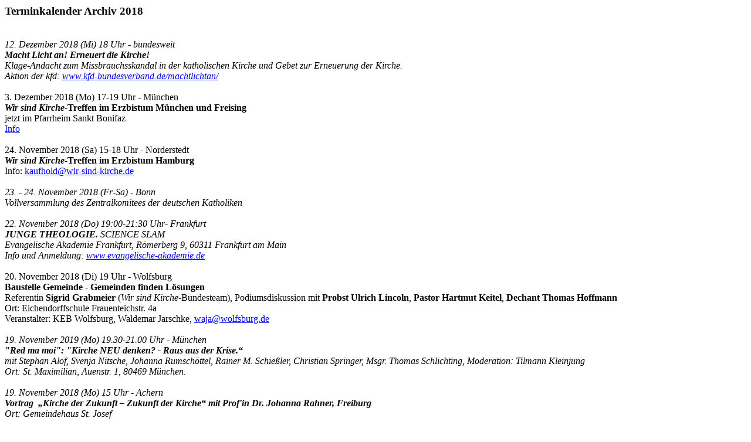

--- FILE ---
content_type: text/html; charset=UTF-8
request_url: http://www.kirchenvolksbewegung.de/?id=725&out=print
body_size: 10734
content:
<div class="site-index page1">

    <div class="body-content">

        <div class="row">
            <div class="col-lg-12 page-content">
                <div>
                                    </div>
                <div>
                                    </div>
                <div>
                    <h3>Terminkalender Archiv 2018</h3>
                </div>
                                <div class="text">
                    <p><br />
<em>12. Dezember 2018 (Mi) 18 Uhr - bundesweit<br />
<strong>Macht Licht an! Erneuert die Kirche! </strong><br />
Klage-Andacht zum Missbrauchsskandal in der katholischen Kirche und Gebet zur Erneuerung der Kirche.<br />
Aktion der kfd: <a href="https://www.kfd-bundesverband.de/machtlichtan/">www.kfd-bundesverband.de/machtlichtan/</a></em><br />
<br />
3. Dezember 2018 (Mo) 17-19 Uhr - M&uuml;nchen<br />
<strong><em>Wir sind Kirche</em>-Treffen im Erzbistum M&uuml;nchen und Freising </strong><br />
jetzt im Pfarrheim Sankt Bonifaz<br />
<a href="/?id=507">Info </a><br />
<br />
24. November 2018 (Sa) 15-18 Uhr - Norderstedt<br />
<strong><em>Wir sind Kirche</em>-Treffen im Erzbistum Hamburg</strong><br />
Info: <a href="javascript:mt('kaufhold','wir-sind-kirche.de','','')">kaufhold@wir-sind-kirche.de</a><br />
<br />
<em>23. - 24. November 2018 (Fr-Sa) - Bonn<br />
Vollversammlung des Zentralkomitees der deutschen Katholiken<br />
<br />
22. November 2018 (Do) 19:00-21:30 Uhr- Frankfurt<br />
<strong>JUNGE THEOLOGIE. </strong>SCIENCE SLAM<br />
Evangelische Akademie Frankfurt, R&ouml;merberg 9, 60311 Frankfurt am Main<br />
Info und Anmeldung: </em><a href="https://www.evangelische-akademie.de/kalender/junge-theologie/"><em>www.evangelische-akademie.de</em></a><br />
<br />
20. November 2018 (Di) 19 Uhr - Wolfsburg<br />
<strong>Baustelle Gemeinde - Gemeinden finden L&ouml;sungen</strong><br />
Referentin <strong>Sigrid Grabmeier</strong> (<em>Wir sind Kirche</em>-Bundesteam), Podiumsdiskussion mit <strong>Probst Ulrich Lincoln</strong>, <strong>Pastor Hartmut Keitel</strong>, <strong>Dechant Thomas Hoffmann</strong><br />
Ort: Eichendorffschule Frauenteichstr. 4a<br />
Veranstalter: KEB Wolfsburg, Waldemar Jarschke, <a href="javascript:mt('waja','wolfsburg.de','','')">waja@wolfsburg.de</a><br />
<br />
<em>19. November 2019 (Mo) 19.30-21.00 Uhr - M&uuml;nchen<br />
<strong>&quot;Red ma moi&quot;: &quot;Kirche NEU denken? - Raus aus der Krise.&ldquo; </strong><br />
mit Stephan Alof, Svenja Nitsche, Johanna Rumsch&ouml;ttel, Rainer M. Schie&szlig;ler, Christian Springer, Msgr. Thomas Schlichting, Moderation: Tilmann Kleinjung<br />
Ort: St. Maximilian, Auenstr. 1, 80469 M&uuml;nchen. </em><br />
<br />
<em>19. November 2018 (Mo) 15 Uhr - Achern<br />
<strong>Vortrag&nbsp; &bdquo;Kirche der Zukunft &ndash; Zukunft der Kirche&ldquo; mit Prof&#39;in Dr. Johanna Rahner, Freiburg</strong><br />
Ort: Gemeindehaus St. Josef </em><br />
<br />
17. November 2018 (Sa) 14.30 Uhr - Esslingen-Zell<br />
<strong>Mitgliederversammlung von &quot;pro concilio&quot; im Bistum Rottenburg-Stuttgart<br />
Info: </strong><a href="https://www.pro-concilio.de/">&gt; www.pro-concilio.de</a><br />
<br />
10. November 2018 (Sa) 9.30-15.30 Uhr - Speyer<br />
<strong>Wie kann sich der christliche Glaube erneuern?<br />
Herbstreffen der Di&ouml;zesangruppe Speyer, Referent: Dr. Wolfgang Pauly</strong><br />
Ort: Gemeindezentrum St. Otto, Kurt-Schumacher-Str. 39<br />
<a href="/files/dg_speyer/2018/Einladung%20zum%20Herbstreffen%202018.pdf">&gt; Info und Anmeldung</a><br />
<br />
10. November 2018 (Sa) - Wien<br />
<strong>Kirchenvolkskonferenz 2018 der Plattform <em>Wir sind Kirche </em>&Ouml;sterreich</strong><br />
<strong>&quot;Pfarren mit Zukunft &ndash; statt XXL-Gemeinde!&quot; </strong>Neue Gemeindestrukturen. Lebendige Pfarren in Zeiten des Priestermangels<br />
Hauptvortragender: <strong>Prof. Dr. Walter Kirchschl&auml;ger</strong><br />
Don Bosco Haus Wien, St. Veit-Gasse 25, 1130 Wien<br />
<a href="http://www.wir-sind-kirche.at/artikel/lebendige-pfarren-trotz-priestermangel">&gt; www.wir-sind-kirche.at</a><br />
<br />
9./10. November 2018 (Fr/Sa) - Minden<br />
<strong>Oekumenischer Ratschlag: 35 Jahre Konziliarer Prozess f&uuml;r Gerechtigkeit, Frieden und Bewahrung der Sch&ouml;pfung<br />
Ort: </strong> Reformierte Petrikirche, Ritterstra&szlig;e 5&ndash;7, 32423 Minden<br />
Info und Anmeldung: <a href="http://www.oekumenischer-ratschlag.de/">www.oekumenischer-ratschlag.de</a><br />
<br />
<em>6. November 2018 (Di) 19:00 Uhr - M&uuml;lheim an der Ruhr<br />
<strong>Sexueller Missbrauch in der Kirche. Die Ergebnisse der Forschungsstudie</strong><br />
Katholische Akademie &quot;Die Wolfsburg&quot; Falkenweg 6, 45478 M&uuml;lheim an der Ruh</em><br />
<a href="http://www.die-wolfsburg.de/fileadmin/user_upload/Veranstaltungsdownloads/2018_2/18356_web.pdf"><em>&gt; Einladung (PDF)</em></a><br />
<br />
5. November 2018 (Mo) 17-19 Uhr - M&uuml;nchen<br />
<strong><em>Wir sind Kirche</em>-Treffen im Erzbistum M&uuml;nchen und Freising </strong><br />
jetzt im Pfarrheim Sankt Bonifaz<br />
<a href="/?id=507">Info</a></p>

<table class="content_table" style="width:500px;">
	<tbody>
		<tr>
			<td>
			<p>2.-4. November 2018 (Fr-So) - N&uuml;rnberg<br />
			<strong><em>Wir sind Kirche</em>-Tagung und 42. &ouml;ffentliche Bundesversammlung<br />
			mit Dr. Christiane Florin</strong><br />
			<a href="https://www.wir-sind-kirche.de/?id=124&amp;id_entry=6710">&gt; mehr </a></p>
			</td>
		</tr>
	</tbody>
</table>

<p class="highlited_headline"><br />
<em>2. November 2018 (Fr) 19 Uhr - Limburg<br />
<strong>Geht die Kirche baden?</strong><br />
<span>mit Pater Martin Werlen OSB, Altabt Kloster Einsiedeln, Schweiz, und Pfarrer Dr. Christof May, Bischofsvikar f&uuml;r Kirchenentwicklung und Regens des Bistums Limburg</span><br />
Ort: Marienschule, Graupfortstr. 5, 65549 Limburg<br />
Veranstalter: KEB Frankfurt<br />
<br />
31. Oktober 2018 (Mi) 19 Uhr - Frankfurt<br />
<strong>Frauen sollen keine Priesterinnen sein k&ouml;nnen? </strong><br />
mit Professor Dr. Georg Bier, Universit&auml;t Freiburg, Christiane Florin, &bdquo;Religion &amp; Gesellschaft&ldquo;, Deutschlandfunk, Jacqueline Straub, Theologin, Journalistin und Autorin, Martin Werlen OSB, Kloster Einsiedeln<br />
Veranstalter: KEB Frankfurt<br />
Ort: Philosophisch-Theologische Hochschule Sankt Georgen</em><br />
<br />
<em>30. Oktober 2018 (Di) 18:30 Uhr -&nbsp; Mainz<br />
<strong>&bdquo;Sexueller Missbrauch in der Kirche. Ergebnisse der Forschungsstudie&ldquo; </strong><br />
Vorstellung und Diskussion der Ergebnisse der Studie mit <strong>Bischof Peter Kohlgraf</strong>,&nbsp;<strong>Prof. Dr. Harald Dre&szlig;ing</strong>, J<strong>&uuml;rgen May</strong>, <strong>P. Dr. Klaus Mertes SJ</strong>. Moderation: <strong>Matthias Drobinski</strong>, S&uuml;ddeutsche Zeitung<br />
Veranstalter: Erbacher Hof, Akademie des Bistums Mainz<br />
Info und Anmeldung: </em><a href="https://akademie-erbacher-hof.bistummainz.de/detail/sexueller-missbrauch-in-der-kirche/344b56b5-cc7a-4c75-8a85-c85f1f8004f1?mode=detail">akademie-erbacher-hof.bistummainz.de</a><br />
<br />
29. Oktober 2018 (Mo) 19 Uhr - Trier<br />
<strong>Wir emp&ouml;ren uns! Erfahrungsberichte und offene Fragen&nbsp; nach der Missbrauchsstudie der Deutschen Bischofskonferenz</strong><br />
Informationen und Diskussion mit <strong>Prof. Dr. Salize</strong>, Mannheim, Forschungskonsortium MHG-Studie, <strong>Prof. Dr. L&uuml;decke</strong>, Bonn, Kirchenrechtler, <strong>Astrid Mayer</strong>, Freiburg, betroffene Zeugin, <strong>Thomas Schnitzler</strong>, Trier, betroffener Zeuge<br />
Ort: Saal im Hotel Deutscher Hof, S&uuml;dallee 25,&nbsp; Trier<br />
Veranstalter: Initiative MissBiT Missbrauchsopfer im Bistum Trier, unterst&uuml;tzt von: Publik Forum, Initiative Kirche von unten, KSJ im Bistum Trier und KirchenVolksBewegung Wir sind Kirche<br />
Kontakt: Jutta Lehnert <a href="javascript:mt('jutta.ksj','gmail.com','','')">jutta.ksj@gmail.com</a><br />
<br />
<em>24. Oktober 2018 (Mi) 19-20.30 Uhr - M&uuml;nchen<br />
<strong>Als Mann und Frau schuf er sie?</strong> Theologie und (Inter-)Sexualit&auml;t. Eine Ann&auml;herung<br />
Referent: <strong>Dipl.-Theologe Richard Mathieu</strong>, Moraltheologe LMU M&uuml;nchen<br />
Veranstalter: M&uuml;nchner Bildungswerk e.V., Reihe &bdquo;Theologie kontrovers&ldquo;<br />
Ort: Glockenbachwerkstatt e. V., Blumenstr. 7, 80331 M&uuml;nchen</em> <em>20. Oktober 2018 (Sa) 11:55 Uhr - Trier<br />
<strong>Protest gegen die Bistumsreform - 5 vor 12</strong><br />
Zentrale Protestkundgebung auf dem Domfreihof am Bischofsitz<br />
<a href="https://www.kirchengemeinde-vor-ort.de/aktuell/">&gt; www.kirchengemeinde-vor-ort.de</a><strong>&nbsp;&nbsp;&nbsp;&nbsp;&nbsp; </strong><a href="http://www.kirchengemeinde-vor-ort.de/fileadmin/user_upload/5vor12_Flyer_A5_allgemein_V2.pdf">&gt; Plakat (PDF)</a></em><br />
<br />
18. Oktober 2018 (Do)&nbsp;19.30 Uhr - M&uuml;nchen<br />
<strong>&quot;Ich sag der Kirche, was ich glaube&quot; Workshop: Update Katholische Kirche </strong><br />
gemeinsame Veranstaltung der M&uuml;nchner Reformgruppen<br />
Ort: Pfarrheim St. Paul M&uuml;nchen, St. Pauls-Platz 8, U-Bahnhof &quot;Theresienwiese&quot; (U4 + U5)<br />
<a href="http://www.gemeindeinitiative.org/images/plakate/Plakat_Update_A5_Var_2_End.pdf">&gt; Plakat A5</a> &nbsp;&nbsp; <a href="http://www.gemeindeinitiative.org/images/plakate/Plakat-Update-A4-Var-2.pdf">&gt; Plakat A4</a>&nbsp; &nbsp; <a href="http://www.gemeindeinitiative.org/images/plakate/Plakat-Update-A3-Var-2.pdf">&gt; Plakat A3</a><br />
<br />
<em><span style="color:#ff0000;">neuer Termin, neuer Ort: </span>12.-14. Oktober 2018 (Fr-So) - Dallas, Texas<br />
<strong>The People&#39;s Synod&quot;</strong><br />
(Folgeveranstaltung des American Catholic Council Pfingsten 2011 in Detroit)<br />
<a href="http://thepeoplessynod.org">thepeoplessynod.org</a></em><br />
<br />
11.-13. Oktober 2018 (Do-Sa) - Hofheim<br />
<strong>Arbeitstreffen des <em>Wir sind Kirche</em>-Bundesteams</strong><br />
Info: <a href="mailto:info@wir-sind-kirche.de">info@wir-sind-kirche.de</a><br />
<br />
6. Oktober 2018 (Sa) 15:30 Uhr - Augsburg<br />
<strong>Prof. Dr. Richard Heinzmann (M&uuml;nchen): Die Zukunftsperspektive des Christentums</strong><br />
Ort: Hotel am alten Park/Tagungszentrum Augsburg, Fr&ouml;lichstra&szlig;e 17 (N&auml;he Hbf)<br />
Augsburger Theologie-Gespr&auml;che (<a href="http://home.augustakom.net/tyroller.herbert-maria/uebersicht.htm#Hasenh%C3%BCttl">www.augsburger-theologie-gespraeche.de</a>)<br />
<br />
8. Oktober 2018 (Mo) 17-19 Uhr - M&uuml;nchen<br />
<strong><em>Wir sind Kirche-</em>Treffen im Erzbistum M&uuml;nchen und Freising </strong><br />
jetzt im Pfarrheim Sankt Bonifaz<br />
<a href="/?id=507">Info </a><br />
<br />
<em>3.-28. Oktober 2018 (Mi-So) - Rom<br />
<strong>Bischofssynode &bdquo;Die Jugendlichen, der Glaube und die Berufungsunterscheidung&ldquo;</strong><br />
<a href="https://www.wir-sind-kirche.de/?id=125&amp;id_entry=7260">&gt; Wir sind Kirche </a></em><a href="https://www.wir-sind-kirche.de/?id=125&amp;id_entry=7260">zur Bischofssynode zur Jugend</a><br />
<em><a href="https://www.bdkj.de/themen/jugendsynode/">&gt; bdkj.de/themen/jugendsynode</a><span style="font-size:11.0pt;">&nbsp;&nbsp;&nbsp;&nbsp; </span><a href="http://www.synod2018.va/content/synod2018/de.html">&gt; synod2018.va</a>&nbsp;&nbsp;&nbsp;&nbsp; <span class="highlited_headline"><a href="http://www.EqualFuture2018.com" style="color:blue; text-decoration:underline">&gt; EqualFuture2018.com</a></span><br />
<br />
28.-30. September 2018 (Fr-So) - M&uuml;nster<br />
<strong>Jubil&auml;umskonferenz 25 Jahre Institut f&uuml;r Theologie und Politik M&uuml;nster</strong></em><br />
<span style="font-size:11.0pt;"><em><a href="http://itpol.de">itpol.de</a></em></span><br />
<br />
<em>28. September 2018 (Fr) 14.30 Uhr - M&uuml;nchen<br />
<strong>&quot;Gute Wahl. 50 Jahre gew&auml;hlte Pfarrgemeinder&auml;te in Bayern&quot; </strong><br />
Studientag in Zusammenarbeit mit dem Landeskomitee der Katholiken in Bayern<br />
Programm: <a href="https://www.kath-akademie-bayern.de/vorschau-detail/events/gute-wahl-50-jahre-gewaehlte-pfarrgemeinderaete-in-bayern.html?file=tl_files/Kath_Akademie_Bayern/Veranstaltungen/pdf/2011/Gute_Wahl_Pfarrgemeinderaete_50_Jahre.pdf">www.kath-akademie-bayern.de</a></em><br />
<br />
25. September 2018 (Di) 11:30 Uhr - Fulda<br />
<em><strong>Wir sind Kirche-</strong></em><strong>Pressegespr&auml;ch zur Herbstvollversammlung der DBK </strong><br />
<a href="https://www.wir-sind-kirche.de/?id=128&amp;id_entry=7228">&gt; mehr </a><br />
<br />
<em>15. September 2018 (Sa) 16-19:30 Uhr - M&uuml;nster<br />
<strong>Vortrag und Festakt anl&auml;sslich des 90. Geburtstags von Johann Baptist Metz</strong><br />
&quot;Gott in Zeit - Die Gottesfrage als Grundfrage der politischen Theologie f&uuml;r die Gegenwart&quot;<br />
Info und Anmeldung: <a href="https://www.franz-hitze-haus.de/info/18-023/">www.franz-hitze-haus.de</a><br />
<br />
13. September 2018 (Do) 19:30 Uhr - Bamberg<br />
<span class="highlited_headline">Festakt 150 Jahre Zentralkomitee der deutschen Katholiken </span><br />
<a href="https://www.zdk.de/veroeffentlichungen/meldungen/detail/ZdK-feiert-Geburtstag-123A/">&gt; Bericht des ZdK</a><br />
<br />
13. September 2018 (Do) 19-21 Uhr - Aachen<br />
<strong>Prof. Dr. Joachim Schmiedl (Vallendar): Synodalit&auml;t &ndash; eine Chance f&uuml;r die Kirche?</strong><br />
Leonhardstr. 18-20<br />
Info: <a href="http://bischoefliche-akademie-ac.de/veranstaltungen/religion/religion-detail/synodalitaet-%E2%80%93-eine-chance-fuer-die-kirche/9f280533-c502-46b8-9f67-9bc531233b81?mode=detail">bischoefliche-akademie-ac.de</a></em><br />
<br />
10. September 2018 (Mo) 17-19 Uhr - M&uuml;nchen<br />
<strong><em>Wir sind Kirche</em>-Treffen im Erzbistum M&uuml;nchen und Freising </strong><br />
jetzt im Pfarrheim Sankt Bonifaz<br />
<span style="font-size:11.0pt;"><a href="https://www.wir-sind-kirche.de/?id=507">Info </a></span><br />
<br />
<span class="highlited_headline"><em>7. September 2018 - &Ouml;kumenischer Tag der Sch&ouml;pfung </em></span><br />
<a href="https://www.oekumene-ack.de/themen/glaubenspraxis/oekumenischer-tag-der-schoepfung/2018/">&gt; oekumene-ack.de</a><br />
<br />
<span class="highlited_headline"><em>1. September 2018 - Weltgebetstag f&uuml;r die Bewahrung der Sch&ouml;pfung </em></span><br />
<a href="https://w2.vatican.va/content/francesco/de/letters/2015/documents/papa-francesco_20150806_lettera-giornata-cura-creato.html">&gt; Schreiben von Papst Franziskus zur Einf&uuml;hrung des &quot;Weltgebetstags zur Bewahrung der Sch&ouml;pfung&quot; (2015)</a><br />
<br />
31. August - 8. September 2018 (Fr-Sa) von Donaueschingen nach Ingolstadt<br />
<strong><em>Wir sind Kirche</em>-Pilger-Rad-Tour &bdquo;7 Tage mit dem Rad durch Gottes Sch&ouml;pfung&ldquo;</strong><br />
<span class="highlited_headline">Info: <a href="javascript:mt('info','wir-sind-kirche.de','','')">info@wir-sind-kirche.de</a></span><br />
<br />
<em>24. August - 6. September 2018 </em><span style="color:#ff0000;">vor 50 Jahren</span><br />
<em><strong>II. Generalkonferenz des Lateinamerikanischen Bischofsrates </strong>(CELAM) 1968 in Medell&iacute;n, Kolumbien </em><br />
<a href="https://www.wir-sind-kirche.de/?id=128&amp;id_entry=7149"><em>&gt; Wir sind Kirche-P</em>ressemitteilung zum 50. Jahrestag </a><br />
<br />
<em>5. August 2018 (So)<br />
90. Geburtstag von Prof. Dr. Johann Babtist Metz<br />
<a href="https://www.wir-sind-kirche.de/?id=128&amp;id_entry=7128">&gt; Wir sind Kirche-P</a></em><a href="https://www.wir-sind-kirche.de/?id=128&amp;id_entry=7128">ressemitteilung vom 1.8.2018</a><br />
<br />
<em>25. Juli 2018 (Mi)</em> <span style="color:#ff0000;">vor 50 Jahren</span><br />
<em>Enzyklika <b>Humanae Vitae</b></em> (<i>&Uuml;ber die rechte Ordnung der Weitergabe menschlichen Lebens</i>)<br />
<a href="https://www.wir-sind-kirche.de/?id=125&amp;id_entry=7100">&gt; <em>Wir sind Kirche </em>zu 50 Jahre &quot;Humanae vitae&quot; </a><br />
<br />
19.-22. Juli 2018 (Do-So) - Wien<br />
<strong>Steering Committee Women&#39;s Ordination Worldwide (WOW) </strong><br />
<a href="http://womensordinationworldwide.org/">womensordinationworldwide.org&nbsp; </a><br />
<br />
19.-21. Juli 2018 (Do-Sa) - Deggendorf<br />
<strong>Arbeitstreffen des <em>Wir sind Kirche</em>-Bundesteams</strong><br />
Info: <a href="mailto:info@wir-sind-kirche.de">info@wir-sind-kirche.de</a><br />
<br />
2. Juli 2018 (Mo) 17-19 Uhr - M&uuml;nchen<br />
<strong><em>Wir sind Kirche</em>-Treffen im Erzbistum M&uuml;nchen und Freising </strong><br />
jetzt im Pfarrheim Sankt Bonifaz&nbsp;&nbsp;&nbsp;&nbsp;<br />
<a href="/?id=507">Info</a>&nbsp;&nbsp;&nbsp;&nbsp;<br />
<br />
<em>17. Juli 2018 (Di) 19:30 Uhr - N&uuml;rnberg<br />
<strong>Prof. Dr. Hubert Wolf: &quot;Kollege Papst, Frau Kardinal? Unterdr&uuml;ckte Traditionen der Kirchengeschichte&quot; </strong><br />
Ort: Caritas-Pirckheimer-Haus&nbsp;&nbsp;&nbsp;&nbsp;<br />
Info: <a href="https://www.cph-nuernberg.de/veranstaltungen/detail/event/612.html">www.cph-nuernberg.de</a>&nbsp;&nbsp; </em><br />
<br />
25. Juni 2018 (Mo) 18.30-19.00 Uhr - Augsburg<br />
<strong>Montagsgebet von <em>Wir sind Kirche</em></strong><br />
Ort: St. Peter am Perlach<br />
<a href="https://www.wir-sind-kirche.de/?id=420">&gt; mehr</a></p>

<table border="1" cellpadding="1" cellspacing="1" style="width: 500px;">
	<tbody>
		<tr>
			<td>22.-23 Juni 2018 (Fr-Sa) - M&uuml;lheim<br />
			<strong>&bdquo;Die &sbquo;68er&lsquo; in der katholischen Kirche&ldquo; </strong>Tagung der Kath. Akademie &quot;Die Wolfsburg&quot; in Kooperation mit <em>Essener Kreis </em>und <em>Wir sind Kirche</em><br />
			Die &bdquo;68er&ldquo; haben in der Kirche vieles bewegt. Was ist ihr Verm&auml;chtnis f&uuml;r eine Kirche, die heute stark mit schwindender gesellschaftlicher Akzeptanz k&auml;mpft?<br />
			<span style="color:#ff0000;"><a href="https://www.wir-sind-kirche.de/?id=125&amp;id_entry=6938">&gt; mehr Info</a> &nbsp;&nbsp;&nbsp;&nbsp; <a href="http://die-wolfsburg.de/fileadmin/user_upload/Veranstaltungsdownloads/2018_1/18074.pdf">&gt; Einladungsflyer (PDF)</a>&nbsp;&nbsp;&nbsp;&nbsp;&nbsp; <a href="http://die-wolfsburg.de/index.php?id=303&amp;kathaupt=11&amp;knr=A18074">&gt; Anmeldung</a></span></td>
		</tr>
	</tbody>
</table>

<p><br />
18. Juni 2018 (Mo) <span style="color:#ff0000;"><strong> </strong></span>- M&uuml;nchen<br />
<span style="color:null;"><strong>17:30 Uhr<em> Wir sind Kirche</em>-Treffen im Erzbistum M&uuml;nchen und Freising</strong> (in den R&auml;umen der KHG)<br />
<strong>19 Uhr Gespr&auml;ch &quot;Welche Kirche(n), welchen Glauben brauchen wir heute und in Zukunft? </strong>Was erwarte ich als junger Mensch von einer Kirche heute und wie soll sie in 10 Jahren sein, damit ich dabei bleiben kann?&quot; mit der Kath. Hochschulgemeinde der LMU<br />
Ort:&nbsp; KHG der LMU Leopoldstra&szlig;e 11, 80802 M&uuml;nchen (U 3/6 Giselastra&szlig;e)</span><br />
<a href="/?id=507">Info </a><br />
<br />
13.-17. Juni 2018 (Mi-So)&nbsp; in zehn verschiedenen St&auml;dte<br />
<strong>Dokumentarfilm &bdquo;Papst Franziskus &ndash; Ein Mann seines Wortes&ldquo; </strong>in Anwesenheit des Regisseurs Wim Wenders<br />
<a href="https://www.wir-sind-kirche.de/files/wsk/2018/Papst_Kinotour_07%20final.pdf">&gt; Termine der Kino-Tour</a><strong> &nbsp; &nbsp; </strong><br />
<br />
11.-15. Juni 2018 (Mo-Fr) - Bratislava<br />
<strong>International Church Reform Network / Priests- and Reform-Movements Working Together</strong><br />
<a href="https://icrn.info">icrn.info</a><br />
<br />
<em>8. Juni 2018 (Fr) 18:30 - 21:00 Uhr - M&uuml;lheim/Ruhr<br />
<strong>Kirchenaustritt - oder nicht? Wie Kirche sich ver&auml;ndern muss</strong><br />
Info und Anmeldung: <a href="http://die-wolfsburg.de/veranstaltungen.html?kathaupt=11&amp;knr=A18313">die-wolfsburg.de</a></em><br />
<br />
27.-29. Mai 2018 (So-Di) - Frankfurt<br />
<strong>Kongress &quot;Entwicklung findet Stadt&quot;</strong><br />
Sozialwissenschaftliche und theologische Kursbestimmungen globaler Entwicklung in einer urbanen Welt (Internationaler Fachkongress anl&auml;sslich der 60 Jahr-Feier MISEREORS)<br />
<a href="https://www.misereor.de/mitmachen/veranstaltungen/kongress-entwicklung-findet-stadt/">https://www.misereor.de/mitmachen/veranstaltungen/kongress-entwicklung-findet-stadt/</a><br />
<br />
14. Mai 2018 (Mo) 17-19 Uhr - M&uuml;nchen<br />
<strong><em>Wir sind Kirche</em>-Treffen im Erzbistum M&uuml;nchen und Freising<br />
Gespr&auml;ch mit der katholischen Hochschulgemeinde an der LMU M&uuml;nchen</strong><br />
<a href="/?id=507">Info </a></p>

<p>&nbsp;</p>

<table border="1" cellpadding="1" cellspacing="1" style="width: 500px;">
	<tbody>
		<tr>
			<td>
			<p>9.-13. Mai 2018 (Mi-So) - M&uuml;nster<br />
			<strong>101. Deutscher Katholikentag Leitwort &bdquo;Suche Frieden&ldquo;<br />
			und Katholikentag <em>plus </em>&bdquo;Suche Frieden &ndash; trotz&#39; der Gewalt!&ldquo; </strong><br />
			<a href="https://www.wir-sind-kirche.de/?id=677">&gt; ausf&uuml;hrliche Informationen</a></p>
			</td>
		</tr>
	</tbody>
</table>

<p><br />
2. Mai 2018 (Mi) - Sta&szlig;furt<br />
<strong>Vorstellung der KirchenVolksBewegung <em>Wir sind Kirche </em>bei der Dekanatsversammlung des Dekanates Egeln </strong><br />
durch Dr. Reinhard Olma<br />
Ort: St. Barbara-Haus in Sta&szlig;furt<br />
Info: &#39;Reinhard Olma&#39; <a href="javascript:mt('reinhardolma','yahoo.de','','')">reinhardolma@yahoo.de</a><br />
<br />
30. April 2018 (Mo) 18.30-19.00 Uhr - Augsburg<br />
<strong>Montagsgebet von <em>Wir sind Kirche</em></strong><br />
Ort: St. Peter am Perlach<br />
<a href="https://www.wir-sind-kirche.de/?id=420">&gt; mehr</a><br />
<br />
29. April 2018 (So)<br />
<strong>Tag der Diakonin </strong><br />
<br />
<em>29. April 2018 (So) 9:30-17 Uhr - 85253 Erdweg<br />
&bdquo;Feuer ist mein Wesen&ldquo; (Katharina von Siena)<br />
<strong>Studientag zu Katharina von Siena am Tag der Diakonin</strong><br />
KLVHS Petersberg mit zahlreichen Kooperationspartnern&nbsp;&nbsp;<br />
Info und Anmeldung: <a href="https://www.der-petersberg.de/bildungsprogramm/seminare/details.html?v=0015722">&gt; www.der-petersberg.de</a><br />
<br />
29. April 2018 (So) 10-16 Uhr - Trier<br />
<strong>Zur Diakonin berufen &ndash; Was nun? Erfahrungen, Fragen, Perspektiven</strong><br />
Eine Veranstaltung zum &bdquo;Tag der Diakonin&ldquo; des Katholikenrat Bistum Trier in Zusammenarbeit mit KDFB, kfd, Kolpingwerk und SOLWODI e.V.<br />
Ort: Kasino am Kornmarkt<br />
Info und Anmeldung: <a href="https://www.bistum-trier.de/katholikenrat/aktuelle-news-themen-und-veranstaltungen/veranstaltungshinweis-zur-diakonin-berufen-was-nun/">www.bistum-trier.de</a></em><br />
<br />
29. April 2018 (So) 11.30 Uhr &ndash; Hannover<br />
<strong>Wortgottesfeier zum &bdquo;Tag der Diakoninnen&ldquo;. Thema: &bdquo;Macht Kirche Frauen Gleich W&uuml;rdig&ldquo;</strong><br />
Ort: St. Clemensbasilika, Hannover<br />
Gemeinde Sp&auml;tmesse Hl. Johannes XXlll.<br />
<br />
<em>29. April 2018 (So) 15-18 Uhr - Essen<br />
<strong>&quot;Die Zeit zum Handeln ist jetzt&quot;<br />
Zentrale Veranstaltung zum Tag der Diakonin </strong>mit einem Studienteil, Gottesdienst und Empfang<br />
Ort:&nbsp; St. Maria Magdalena, Bochum, Wattenscheid-H&ouml;ntrop<br />
<a href="https://www.frauenbund.de/fileadmin/user_upload/Aktionen_und_Veranstaltungen/Tag_der_Diakonin/Flyer_Tag_der_Diakonin_2018.pdf">&gt; Flyer</a></em><br />
<br />
28. April 2018 (Sa) 14-18 Uhr - Hannover<br />
<strong>Workshop &bdquo;MACHT KIRCHE FRAUEN GLEICH W&Uuml;RDIG&ldquo;</strong> mit <strong>Dr. Christiane Florin </strong><br />
Veranstalter: Katholische Erwachsenenbildung Region Hannover in Kooperation mit Di&ouml;zesanrat Bistum Hildesheim, Buchhandlung Bernward, KDFB im Bistum Hildesheim, kfd im Bistum Hildesheim, <em>Wir sind Kirche</em> im Bistum Hildesheim<br />
Ort: Ka:Punkt, Hannover Grupenstra&szlig;e 8<br />
Kostenbeitrag: 8 Euro<br />
Anmelden: Peter Sutor Tel.: 0511/640786 Mail: <a href="mailto:petersutor@web.de">petersutor@web.de</a><br />
<a href="https://www.keb-net.de/Media/Hannover/Weiberaufstand%20Internet.pdf">&gt; Flyer</a><br />
<br />
28. April 2018 (Sa) 15:30 Uhr - Augsburg<br />
<strong>Prof. Dr. Josef Imbach</strong> (Basel): <strong>Ist Gott k&auml;uflich?</strong><br />
Ort: Hotel am alten Park/Tagungszentrum Augsburg, Fr&ouml;lichstra&szlig;e 17 (N&auml;he Hbf)<br />
Augsburger Theologie-Gespr&auml;che (<a href="http://home.augustakom.net/tyroller.herbert-maria/uebersicht.htm#Hasenh%C3%BCttl">www.augsburger-theologie-gespraeche.de</a>)<br />
<br />
22. April 2018 (So)<br />
<strong>Aufruf zur KirchenVolksPredigt </strong>am &bdquo;Welttag der geistlichen Berufe&ldquo; (3. Sonntag nach Ostern)<br />
<a href="http://www.wir-sind-kirche.de/?id=196">&gt; mehr </a><br />
<br />
<em>20./21. April 2018 (Fr/Sa) - T&uuml;bingen<br />
<strong>Festveranstaltungen zum 90. Geburtstag von Hans K&uuml;ng </strong><br />
Info: </em><a href="http://www.weltethos.org/uploaded/documents/hans-kueng-festveranstaltungen-zum-90..pdf">www.weltethos.org</a><br />
<br />
19.-21. April 2018 (Do-Sa) - W&uuml;rzburg<br />
<strong>Arbeitstreffen des <em>Wir sind Kirche</em>-Bundesteams</strong><br />
Info: <a href="mailto:info@wir-sind-kirche.de">info@wir-sind-kirche.de</a><br />
<br />
<em>11.-18. April 2018 (Mi-Mi) - Medell&iacute;n, Kolumbin<br />
<strong>&bdquo;50 Jahre Medell&iacute;n&ldquo; Treffen der Fidei-Donum-Priester </strong>(deutsche Di&ouml;zesanpriester die in Lateinamerika t&auml;tig sind und waren)<br />
Kontakt: Dr. Willi Knecht: <a href="javascript:mt('willi','knecht-ulm.de','','')">willi@knecht-ulm.de</a></em><br />
<br />
<em>14. April 2018 (Sa) - Frankfurt<br />
<strong>Oekumenischer Ratschlag &quot;F&uuml;r eine Wirtschaft, die dem Leben dient&quot; </strong>mit <strong>Prof. Dr. Markus Wissen</strong><br />
Ort: Hoffnungsgemeinde, Hafenstra&szlig;e 5<br />
Kontakt: Dr. Klaus Wazlawik, Tel: 030-46734594, Email: oek_trep_koep@gmx.de </em><br />
<a href="http://www.oekumenischer-ratschlag.de">www.oekumenischer-ratschlag.de</a>&nbsp; (wir noch aktualisiert)<br />
<br />
12. April 2018 (Do) 19 Uhr/20 Uhr - Essen<br />
<strong>Stadtgespr&auml;ch &quot;Kirche dicht und fertig?&quot;</strong><br />
mit <strong>Dr. Magdalene Bu&szlig;mann</strong>, <em>Wir sind Kirche</em>, Liturgiewissenschaftler <strong>Prof. Dr. Albert Gerhards</strong> und <strong>Generalvikar Klaus Pfeffer</strong><br />
Ort: Gemeindesaal St. Antonius Abbas, Kiek Ut 6, 45359 Essen (Einlass 19 Uhr)<br />
&Uuml;bertragung WDR&nbsp;5 um 20.05 Uhr<br />
mehr Infos: <a href="https://www1.wdr.de/radio/wdr5/sendungen/stadtgespraech/mitgliederschwund-kirche-100.html">www1.wdr.de</a><br />
<br />
9. April 2018 (Mo) 17-19 Uhr - M&uuml;nchen<br />
<strong><em>Wir sind Kirche</em>-Treffen im Erzbistum M&uuml;nchen und Freising<br />
Besichtigung der neuen Kirche St. Josef in Holzkirchen </strong><br />
<a href="/?id=507">Info </a>7. April 2018 (Sa) 15-18 Uhr - Norderstedt<br />
<br />
<strong><em>Wir sind Kirche</em>-Treffen im Erzbistum Hamburg</strong><br />
Info: <a href="javascript:mt('kaufhold','wir-sind-kirche.de','','')">kaufhold@wir-sind-kirche.de </a><br />
<br />
<span style="font-size:10pt"><span style="font-family:&quot;Times New Roman&quot;,serif"><i><span style="font-family:&quot;Arial&quot;,sans-serif">24. M&auml;rz 2018 - Ermordung von Erzbischof &Oacute;scar Arnulfo Romero vor 28 Jahren</span></i></span></span><br />
<br />
<em>23.-25. M&auml;rz 2018 (Fr-So) - Neudietendorf bei Erfurt<br />
<strong>Huk-Fr&uuml;hjahrstagung<strong><em> </em></strong>2018: &bdquo;Gleichberechtigung von LSBT in der katholischen Kirche&rdquo; </strong><br />
<a href="http://www.huk.org">www.huk.org</a></em><br />
<br />
<em>19. M&auml;rz 2019 (Mo)<br />
90. Geburtstag von Prof. Dr. Hans K&uuml;ng</em><br />
<a href="https://www.wir-sind-kirche.de/?id=128&amp;id_entry=6965">&gt; <em>Wir sind Kirche</em>-Pressemitteilung vom 12.3.2018</a><br />
<br />
17. M&auml;rz 2018 (Sa) 15:30 Uhr - Augsburg<br />
<strong>Prof. Dr. Josef Schmidt SJ </strong>(M&uuml;nchen): <strong>Zur Vern&uuml;nftigkeit des christlichen Glaubens</strong><br />
Ort: Hotel am alten Park/Tagungszentrum Augsburg, Fr&ouml;lichstra&szlig;e 17 (N&auml;he Hbf)<br />
Augsburger Theologie-Gespr&auml;che (<a href="http://home.augustakom.net/tyroller.herbert-maria/uebersicht.htm#Hasenh%C3%BCttl">www.augsburger-theologie-gespraeche.de</a>)<br />
<br />
<em>16.-18. M&auml;rz 2018 (Fr-So) - Hannover<br />
<strong>IKvu-Versammlung &bdquo;I see the promised land&ldquo;</strong><br />
<a href="http://www.ikvu.de">www.ikvu.de</a></em><br />
<br />
15.-19. M&auml;rz 2018 (Do-So) - Rom<br />
<strong>Teamsitzungen: <em>Europ&auml;isches Netzwerk Kirche im Aufbruch</em>, <em>We are Church International</em>, <em>Global Council Network</em></strong><br />
<a href="http://www.wir-sind-kirche.at/artikel/wac-i-treffen-rom-we-are-church-international">&gt; Foto-Bericht</a> &nbsp; <strong> </strong><a href="https://www.facebook.com/wirsindkirche/posts/1769240809803859">&gt; Facebook</a><br />
mehr Info: <a href="javascript:mt('weisner','wir-sind-kirche.de','ANFRAGE','zu%20den%20Teamsitzungen%3A%20Europ%C3%A4isches%20Netzwerk%20Kirche%20im%20Aufbruch%2C%20We%20are%20Church%20International%2C%20Global%20Council%20Network%2015.-19.%20M%C3%A4rz%202018%20in%20Rom')">weisner@wir-sind-kirche.de</a>&nbsp;&nbsp;&nbsp;&nbsp; <a href="javascript:mt('grabmeier','wir-sind-kirche.de','','')">grabmeier@wir-sind-kirche.de</a><a href="mailto:weisner@we-are-church.org"> </a><br />
&nbsp;&nbsp;&nbsp;&nbsp;<br />
<em>13. M&auml;rz&nbsp; 2018 (Di)<br />
5. Jahrestag der Wahl von Kardinal Bergoglio / Papst Franziskus<br />
<a href="https://www.wir-sind-kirche.de/?id=125&amp;id_entry=6956">&gt; Wir sind Kirche-</a></em><a href="https://www.wir-sind-kirche.de/?id=125&amp;id_entry=6956">Webseite</a><br />
<br />
<em>11. M&auml;rz 2018 (So) - Luzern<br />
<strong>Herbert-Haag-Preis-Verleihung 2018</strong><br />
Info: <a href="http://www.herberthaag-stiftung.ch/index.php?nav=171">www.herberthaag-stiftung.ch </a>und Fotobericht: <a href="https://www.kath.ch/newsd/preisverleihung-im-zeichen-von-mutigen-worten-und-taten/">www.kath.ch</a><br />
<br />
9..-11. M&auml;rz 2018 (Fr-So) - Wiesbaden-Naurod<br />
<strong>Jahreshauptversammlung der Vereinigung katholischer Priester und ihre Frauen e.V.</strong> (VkPF)<br />
Kontakt: Dr. Hans-J&ouml;rg Witter <a href="javascript:mt('hvdwitter','web.de','','')">hvdwitter@web.de </a></em></p>

<table class="content_table" height="109" width="553">
	<tbody>
		<tr>
			<td>9.-11. M&auml;rz 2018 (Fr-So) - M&uuml;nster<br />
			<em><strong>Wir sind Kirche</strong></em><strong>-Tagung &bdquo;Gerechtigkeit s&auml;en, Frieden ernten&ldquo; und 41. &ouml;ffentliche Bundesversammlung</strong><br />
			<strong><a href="https://www.wir-sind-kirche.de/?id=124&amp;id_entry=6401">&gt; mehr </a></strong></td>
		</tr>
	</tbody>
</table>

<p><br />
5. M&auml;rz 2018 (Mo) 17-19 Uhr - M&uuml;nchen<br />
<strong><em>Wir sind Kirche</em>-Treffen im Erzbistum M&uuml;nchen und Freising </strong><br />
Diskussion der 20 Thesen von Hermann H&auml;ring zur Zukunft und Neuorientierung der katholischen Kirche im deutschsprachigen Raum <a href="https://www.hjhaering.de/20-thesen-zu-zukunft-und-neuorientierung-der-katholischen-kirche-im-deutschsprachigen-raum/">&gt; Link</a><br />
jetzt im Pfarrheim Sankt Bonifaz<br />
<a href="/?id=507">Info </a><br />
<br />
<em>2. M&auml;rz 2018 (Fr)<br />
<strong>Weltgebetstag der Frauen 2018 &quot;Surinam&quot;</strong><br />
<a href="https://weltgebetstag.de">weltgebetstag.de</a></em><br />
<br />
26. Februar 2018 (Mo) 17-19 Uhr - M&uuml;nchen<br />
<strong><em>Wir sind Kirche</em>-Treffen im Erzbistum M&uuml;nchen und Freising </strong><br />
jetzt im Pfarrheim Sankt Bonifaz<br />
<a href="/?id=507">Info </a><br />
<br />
26. Februar 2018 (Mo) 18.30-19.00 Uhr - Augsburg<br />
<strong>Montagsgebet von <em>Wir sind Kirche</em></strong><br />
Ort: St. Peter am Perlach<br />
<a href="https://www.wir-sind-kirche.de/?id=420">&gt; mehr</a><br />
<br />
<em>23. und 24. Februar 2018 (Fr-Sa) - Hamburg<br />
<strong>ZEIT-Konferenz &raquo;Die Zukunft der Religion&laquo;</strong><br />
Ort: Hauptkirche St. Petri und Bucerius Law School<br />
Info und Anmeldung:&nbsp;<a href="http://verlag.zeit.de/veranstaltungen/ausblick/zeit-veranstaltungen/die-zukunft-der-religion/">verlag.zeit.de/veranstaltungen/ausblick/zeit-veranstaltungen/die-zukunft-der-religion/</a>&nbsp; </em><br />
<br />
<em>21.-23. Februar 2018 (Mi-Fr) - Loccum<br />
<b>&quot;Berufe(n): Kirchliche Rollen neu denken&quot;</b>. &Ouml;kumenische Tagung zur Kirchenentwicklung<br />
Programm: <a href="http://www.loccum.de/programm/p1814.html">www.loccum.de </a></em><br />
<br />
<em>19.-22. Februar 2018 (Mo-Do) - Ingolstadt<br />
Fr&uuml;hjahrs-Vollversammlung der Deutschen Bischofskonferenz </em><br />
<br />
8.-10. Februar 2018 (Do-Sa) - W&uuml;rzburg<br />
<strong>Arbeitstreffen des <em>Wir sind Kirche</em>-Bundesteams</strong><br />
Info: <a href="mailto:info@wir-sind-kirche.de">info@wir-sind-kirche.de</a><br />
<br />
<em>4. Februar 2018 - Sieben Jahre &quot;Memorandum 2011: Kirche im Aufbruch&quot; </em><br />
<a href="http://www.memorandum-freiheit.de">www.memorandum-freiheit.de</a>&nbsp;&nbsp;&nbsp; Unterst&uuml;tzungsaktion: <a href="http://www.kirchenaufbruch-jetzt.de/kirchenaufbruch-jetzt/Unterst-Formular/">www.kirchenaufbruch-jetzt.de</a><br />
<br />
2. Februar 2018 (Fr) 18:00 Uhr - M&uuml;nster<br />
<strong><em>Wir sind Kirche</em>-Informationsabend zum Katholikentag und Katholikentag plus</strong><br />
mit Dr. Michael Ramminger (ITP), G&uuml;nther Doliwa (<em>Wir sind Kirche</em>), Dr. Magdalene Bussmann (LIP)<br />
Ort: Paul-Gerhardt-Haus der Erl&ouml;sergemeinde, Friedrichstr. 10, 48145 M&uuml;nster<br />
<a href="https://www.wir-sind-kirche.de/files/wsk/2018/MS%202018%20Einladung%20Febr..pdf">&gt; Einladung PDF </a><br />
<br />
29. Januar 2018 (Mo) 18.30-19.00 Uhr - Augsburg<br />
<strong>Montagsgebet von <em>Wir sind Kirche</em></strong><br />
Ort: St. Peter am Perlach<br />
<a href="https://www.wir-sind-kirche.de/?id=420">&gt; mehr</a><br />
<br />
27. Januar 2018 (Sa) 15:30 Uhr - Augsburg<br />
<strong>Prof. Dr. Dr. Katharina Ceming</strong> (Augsburg): <strong>Vom Sinn des Lebens</strong><br />
Ort: Hotel am alten Park/Tagungszentrum Augsburg, Fr&ouml;lichstra&szlig;e 17 (N&auml;he Hbf)<br />
Augsburger Theologie-Gespr&auml;che (<a href="http://home.augustakom.net/tyroller.herbert-maria/uebersicht.htm#Hasenh%C3%BCttl">www.augsburger-theologie-gespraeche.de</a>)<br />
<br />
<em>24. Januar 2018 (Mi) 19-21 Uhr - N&uuml;rnberg<br />
<strong>&quot;Last und Lust als Laie&quot; </strong>Vortrag und Gespr&auml;ch mit <strong>ZdK-Pr&auml;sident Thomas Sternberg</strong><br />
Ort: Caritas-Pirckheimer-Haus, K&ouml;nigstra&szlig;e 64, 90402 N&uuml;rnberg<br />
Info: <a href="http://www.cph-nuernberg.de/veranstaltungen/detail/event/559.html">/www.cph-nuernberg.de</a></em><br />
<br />
23. Januar 2018 (Di) 20:15 Uhr - Karlsruhe<br />
<strong>Katholisches Leben gestern, heute und morgen?</strong><br />
mit Thomas Arens und Konrad Fleig, <em>Wir sind Kirche</em><br />
<strong>Katholische Hochschulgemeinde Karlsruhe, </strong>Karl-Rahner-Haus, Hirschstra&szlig;e 103<br />
Info: <a href="http://khg-karlsruhe.de/timfokus/katholisches-leben-gestern-heute-und-morgen.html">khg-karlsruhe.de</a><br />
<br />
8. Januar 2018 (Mo) 17-19 Uhr - M&uuml;nchen<br />
<strong><em>Wir sind Kirche</em>-Treffen im Erzbistum M&uuml;nchen und Freising </strong><br />
jetzt im Pfarrheim Sankt Bonifaz<br />
<a href="/?id=507">Info </a></p>

<p>&nbsp;</p>
                </div>
                                                                                <p class="last-change">
                    Zuletzt geändert am 09&shy;.01.2019                </p>
            </div>
        </div>

    </div>
</div>
